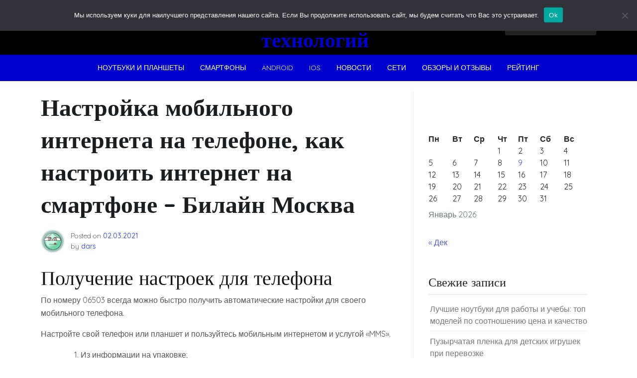

--- FILE ---
content_type: text/html; charset=UTF-8
request_url: https://rufinder.ru/ios/nastrojka-mobilnogo-interneta-na-telefone-kak-nastroit-internet-na-smartfone-bilajn-moskva.html
body_size: 15537
content:
<!doctype html> <html lang="ru-RU" prefix="og: https://ogp.me/ns#"> <head> <div id="foremediaads-c1"></div> <script type="text/javascript" async src="https://platform.foremedia.net/code/15153/c1"></script> <script type="text/javascript" async src="https://platform.foremedia.net/code/15153/analytics"></script> <meta charset="UTF-8"> <meta name="viewport" content="width=device-width, initial-scale=1"> <link rel="profile" href="https://gmpg.org/xfn/11"> <style>img:is([sizes="auto" i], [sizes^="auto," i]) { contain-intrinsic-size: 3000px 1500px }</style> <!-- SEO от Rank Math - https://rankmath.com/ --> <title>Настройка мобильного интернета на телефоне, как настроить интернет на смартфоне – Билайн Москва Новости технологий</title> <meta name="description" content="По номеру 06503 всегда можно быстро получить автоматические настройки для своего мобильного телефона."/> <meta name="robots" content="follow, index, max-snippet:-1, max-video-preview:-1, max-image-preview:large"/> <link rel="canonical" href="https://rufinder.ru/ios/nastrojka-mobilnogo-interneta-na-telefone-kak-nastroit-internet-na-smartfone-bilajn-moskva.html"/> <meta property="og:locale" content="ru_RU"/> <meta property="og:type" content="article"/> <meta property="og:title" content="Настройка мобильного интернета на телефоне, как настроить интернет на смартфоне – Билайн Москва Новости технологий"/> <meta property="og:description" content="По номеру 06503 всегда можно быстро получить автоматические настройки для своего мобильного телефона."/> <meta property="og:url" content="https://rufinder.ru/ios/nastrojka-mobilnogo-interneta-na-telefone-kak-nastroit-internet-na-smartfone-bilajn-moskva.html"/> <meta property="og:site_name" content="Новости технологий"/> <meta property="article:section" content="IOS"/> <meta property="article:published_time" content="2021-03-02T16:37:58+03:00"/> <meta name="twitter:card" content="summary_large_image"/> <meta name="twitter:title" content="Настройка мобильного интернета на телефоне, как настроить интернет на смартфоне – Билайн Москва Новости технологий"/> <meta name="twitter:description" content="По номеру 06503 всегда можно быстро получить автоматические настройки для своего мобильного телефона."/> <meta name="twitter:label1" content="Автор"/> <meta name="twitter:data1" content="dars"/> <meta name="twitter:label2" content="Время чтения"/> <meta name="twitter:data2" content="4 минуты"/> <script type="application/ld+json" class="rank-math-schema">{"@context":"https://schema.org","@graph":[{"@type":"Organization","@id":"https://rufinder.ru/#organization","name":"Rufinder - \u043d\u043e\u0432\u043e\u0441\u0442\u043d\u043e\u0439 \u043f\u043e\u0440\u0442\u0430\u043b","url":"https://rufinder.ru"},{"@type":"WebSite","@id":"https://rufinder.ru/#website","url":"https://rufinder.ru","name":"Rufinder - \u043d\u043e\u0432\u043e\u0441\u0442\u043d\u043e\u0439 \u043f\u043e\u0440\u0442\u0430\u043b","publisher":{"@id":"https://rufinder.ru/#organization"},"inLanguage":"ru-RU"},{"@type":"ImageObject","@id":"https://moskva.beeline.ru/Content/img/phone-settings-widget/mobile-instructions.png","url":"https://moskva.beeline.ru/Content/img/phone-settings-widget/mobile-instructions.png","width":"200","height":"200","inLanguage":"ru-RU"},{"@type":"BreadcrumbList","@id":"https://rufinder.ru/ios/nastrojka-mobilnogo-interneta-na-telefone-kak-nastroit-internet-na-smartfone-bilajn-moskva.html#breadcrumb","itemListElement":[{"@type":"ListItem","position":"1","item":{"@id":"https://rufinder.ru","name":"\u0413\u043b\u0430\u0432\u043d\u0430\u044f"}},{"@type":"ListItem","position":"2","item":{"@id":"https://rufinder.ru/category/ios","name":"IOS"}},{"@type":"ListItem","position":"3","item":{"@id":"https://rufinder.ru/ios/nastrojka-mobilnogo-interneta-na-telefone-kak-nastroit-internet-na-smartfone-bilajn-moskva.html","name":"\u041d\u0430\u0441\u0442\u0440\u043e\u0439\u043a\u0430 \u043c\u043e\u0431\u0438\u043b\u044c\u043d\u043e\u0433\u043e \u0438\u043d\u0442\u0435\u0440\u043d\u0435\u0442\u0430 \u043d\u0430 \u0442\u0435\u043b\u0435\u0444\u043e\u043d\u0435, \u043a\u0430\u043a \u043d\u0430\u0441\u0442\u0440\u043e\u0438\u0442\u044c \u0438\u043d\u0442\u0435\u0440\u043d\u0435\u0442 \u043d\u0430 \u0441\u043c\u0430\u0440\u0442\u0444\u043e\u043d\u0435 \u2013 \u0411\u0438\u043b\u0430\u0439\u043d \u041c\u043e\u0441\u043a\u0432\u0430"}}]},{"@type":"WebPage","@id":"https://rufinder.ru/ios/nastrojka-mobilnogo-interneta-na-telefone-kak-nastroit-internet-na-smartfone-bilajn-moskva.html#webpage","url":"https://rufinder.ru/ios/nastrojka-mobilnogo-interneta-na-telefone-kak-nastroit-internet-na-smartfone-bilajn-moskva.html","name":"\u041d\u0430\u0441\u0442\u0440\u043e\u0439\u043a\u0430 \u043c\u043e\u0431\u0438\u043b\u044c\u043d\u043e\u0433\u043e \u0438\u043d\u0442\u0435\u0440\u043d\u0435\u0442\u0430 \u043d\u0430 \u0442\u0435\u043b\u0435\u0444\u043e\u043d\u0435, \u043a\u0430\u043a \u043d\u0430\u0441\u0442\u0440\u043e\u0438\u0442\u044c \u0438\u043d\u0442\u0435\u0440\u043d\u0435\u0442 \u043d\u0430 \u0441\u043c\u0430\u0440\u0442\u0444\u043e\u043d\u0435 \u2013 \u0411\u0438\u043b\u0430\u0439\u043d \u041c\u043e\u0441\u043a\u0432\u0430 \u041d\u043e\u0432\u043e\u0441\u0442\u0438 \u0442\u0435\u0445\u043d\u043e\u043b\u043e\u0433\u0438\u0439","datePublished":"2021-03-02T16:37:58+03:00","dateModified":"2021-03-02T16:37:58+03:00","isPartOf":{"@id":"https://rufinder.ru/#website"},"primaryImageOfPage":{"@id":"https://moskva.beeline.ru/Content/img/phone-settings-widget/mobile-instructions.png"},"inLanguage":"ru-RU","breadcrumb":{"@id":"https://rufinder.ru/ios/nastrojka-mobilnogo-interneta-na-telefone-kak-nastroit-internet-na-smartfone-bilajn-moskva.html#breadcrumb"}},{"@type":"Person","@id":"https://rufinder.ru/author/dars","name":"dars","url":"https://rufinder.ru/author/dars","image":{"@type":"ImageObject","@id":"https://secure.gravatar.com/avatar/43151e2a68fa740c6e8130cd56b32332?s=96&amp;d=wavatar&amp;r=g","url":"https://secure.gravatar.com/avatar/43151e2a68fa740c6e8130cd56b32332?s=96&amp;d=wavatar&amp;r=g","caption":"dars","inLanguage":"ru-RU"},"worksFor":{"@id":"https://rufinder.ru/#organization"}},{"@type":"BlogPosting","headline":"\u041d\u0430\u0441\u0442\u0440\u043e\u0439\u043a\u0430 \u043c\u043e\u0431\u0438\u043b\u044c\u043d\u043e\u0433\u043e \u0438\u043d\u0442\u0435\u0440\u043d\u0435\u0442\u0430 \u043d\u0430 \u0442\u0435\u043b\u0435\u0444\u043e\u043d\u0435, \u043a\u0430\u043a \u043d\u0430\u0441\u0442\u0440\u043e\u0438\u0442\u044c \u0438\u043d\u0442\u0435\u0440\u043d\u0435\u0442 \u043d\u0430 \u0441\u043c\u0430\u0440\u0442\u0444\u043e\u043d\u0435 \u2013 \u0411\u0438\u043b\u0430\u0439\u043d \u041c\u043e\u0441\u043a\u0432\u0430 \u041d\u043e\u0432\u043e\u0441\u0442\u0438","datePublished":"2021-03-02T16:37:58+03:00","dateModified":"2021-03-02T16:37:58+03:00","articleSection":"IOS","author":{"@id":"https://rufinder.ru/author/dars","name":"dars"},"publisher":{"@id":"https://rufinder.ru/#organization"},"description":"\u041f\u043e \u043d\u043e\u043c\u0435\u0440\u0443 06503 \u0432\u0441\u0435\u0433\u0434\u0430 \u043c\u043e\u0436\u043d\u043e \u0431\u044b\u0441\u0442\u0440\u043e \u043f\u043e\u043b\u0443\u0447\u0438\u0442\u044c \u0430\u0432\u0442\u043e\u043c\u0430\u0442\u0438\u0447\u0435\u0441\u043a\u0438\u0435 \u043d\u0430\u0441\u0442\u0440\u043e\u0439\u043a\u0438 \u0434\u043b\u044f \u0441\u0432\u043e\u0435\u0433\u043e \u043c\u043e\u0431\u0438\u043b\u044c\u043d\u043e\u0433\u043e \u0442\u0435\u043b\u0435\u0444\u043e\u043d\u0430.","name":"\u041d\u0430\u0441\u0442\u0440\u043e\u0439\u043a\u0430 \u043c\u043e\u0431\u0438\u043b\u044c\u043d\u043e\u0433\u043e \u0438\u043d\u0442\u0435\u0440\u043d\u0435\u0442\u0430 \u043d\u0430 \u0442\u0435\u043b\u0435\u0444\u043e\u043d\u0435, \u043a\u0430\u043a \u043d\u0430\u0441\u0442\u0440\u043e\u0438\u0442\u044c \u0438\u043d\u0442\u0435\u0440\u043d\u0435\u0442 \u043d\u0430 \u0441\u043c\u0430\u0440\u0442\u0444\u043e\u043d\u0435 \u2013 \u0411\u0438\u043b\u0430\u0439\u043d \u041c\u043e\u0441\u043a\u0432\u0430 \u041d\u043e\u0432\u043e\u0441\u0442\u0438","@id":"https://rufinder.ru/ios/nastrojka-mobilnogo-interneta-na-telefone-kak-nastroit-internet-na-smartfone-bilajn-moskva.html#richSnippet","isPartOf":{"@id":"https://rufinder.ru/ios/nastrojka-mobilnogo-interneta-na-telefone-kak-nastroit-internet-na-smartfone-bilajn-moskva.html#webpage"},"image":{"@id":"https://moskva.beeline.ru/Content/img/phone-settings-widget/mobile-instructions.png"},"inLanguage":"ru-RU","mainEntityOfPage":{"@id":"https://rufinder.ru/ios/nastrojka-mobilnogo-interneta-na-telefone-kak-nastroit-internet-na-smartfone-bilajn-moskva.html#webpage"}}]}</script> <!-- /Rank Math WordPress SEO плагин --> <link rel='dns-prefetch' href='//fonts.googleapis.com'/> <link rel='stylesheet' id='wp-block-library-css' href='https://rufinder.ru/wp-includes/css/dist/block-library/style.min.css' media='all'/> <style id='classic-theme-styles-inline-css'> /*! This file is auto-generated */ .wp-block-button__link{color:#fff;background-color:#32373c;border-radius:9999px;box-shadow:none;text-decoration:none;padding:calc(.667em + 2px) calc(1.333em + 2px);font-size:1.125em}.wp-block-file__button{background:#32373c;color:#fff;text-decoration:none} </style> <style id='global-styles-inline-css'> :root{--wp--preset--aspect-ratio--square: 1;--wp--preset--aspect-ratio--4-3: 4/3;--wp--preset--aspect-ratio--3-4: 3/4;--wp--preset--aspect-ratio--3-2: 3/2;--wp--preset--aspect-ratio--2-3: 2/3;--wp--preset--aspect-ratio--16-9: 16/9;--wp--preset--aspect-ratio--9-16: 9/16;--wp--preset--color--black: #000000;--wp--preset--color--cyan-bluish-gray: #abb8c3;--wp--preset--color--white: #ffffff;--wp--preset--color--pale-pink: #f78da7;--wp--preset--color--vivid-red: #cf2e2e;--wp--preset--color--luminous-vivid-orange: #ff6900;--wp--preset--color--luminous-vivid-amber: #fcb900;--wp--preset--color--light-green-cyan: #7bdcb5;--wp--preset--color--vivid-green-cyan: #00d084;--wp--preset--color--pale-cyan-blue: #8ed1fc;--wp--preset--color--vivid-cyan-blue: #0693e3;--wp--preset--color--vivid-purple: #9b51e0;--wp--preset--gradient--vivid-cyan-blue-to-vivid-purple: linear-gradient(135deg,rgba(6,147,227,1) 0%,rgb(155,81,224) 100%);--wp--preset--gradient--light-green-cyan-to-vivid-green-cyan: linear-gradient(135deg,rgb(122,220,180) 0%,rgb(0,208,130) 100%);--wp--preset--gradient--luminous-vivid-amber-to-luminous-vivid-orange: linear-gradient(135deg,rgba(252,185,0,1) 0%,rgba(255,105,0,1) 100%);--wp--preset--gradient--luminous-vivid-orange-to-vivid-red: linear-gradient(135deg,rgba(255,105,0,1) 0%,rgb(207,46,46) 100%);--wp--preset--gradient--very-light-gray-to-cyan-bluish-gray: linear-gradient(135deg,rgb(238,238,238) 0%,rgb(169,184,195) 100%);--wp--preset--gradient--cool-to-warm-spectrum: linear-gradient(135deg,rgb(74,234,220) 0%,rgb(151,120,209) 20%,rgb(207,42,186) 40%,rgb(238,44,130) 60%,rgb(251,105,98) 80%,rgb(254,248,76) 100%);--wp--preset--gradient--blush-light-purple: linear-gradient(135deg,rgb(255,206,236) 0%,rgb(152,150,240) 100%);--wp--preset--gradient--blush-bordeaux: linear-gradient(135deg,rgb(254,205,165) 0%,rgb(254,45,45) 50%,rgb(107,0,62) 100%);--wp--preset--gradient--luminous-dusk: linear-gradient(135deg,rgb(255,203,112) 0%,rgb(199,81,192) 50%,rgb(65,88,208) 100%);--wp--preset--gradient--pale-ocean: linear-gradient(135deg,rgb(255,245,203) 0%,rgb(182,227,212) 50%,rgb(51,167,181) 100%);--wp--preset--gradient--electric-grass: linear-gradient(135deg,rgb(202,248,128) 0%,rgb(113,206,126) 100%);--wp--preset--gradient--midnight: linear-gradient(135deg,rgb(2,3,129) 0%,rgb(40,116,252) 100%);--wp--preset--font-size--small: 13px;--wp--preset--font-size--medium: 20px;--wp--preset--font-size--large: 36px;--wp--preset--font-size--x-large: 42px;--wp--preset--spacing--20: 0.44rem;--wp--preset--spacing--30: 0.67rem;--wp--preset--spacing--40: 1rem;--wp--preset--spacing--50: 1.5rem;--wp--preset--spacing--60: 2.25rem;--wp--preset--spacing--70: 3.38rem;--wp--preset--spacing--80: 5.06rem;--wp--preset--shadow--natural: 6px 6px 9px rgba(0, 0, 0, 0.2);--wp--preset--shadow--deep: 12px 12px 50px rgba(0, 0, 0, 0.4);--wp--preset--shadow--sharp: 6px 6px 0px rgba(0, 0, 0, 0.2);--wp--preset--shadow--outlined: 6px 6px 0px -3px rgba(255, 255, 255, 1), 6px 6px rgba(0, 0, 0, 1);--wp--preset--shadow--crisp: 6px 6px 0px rgba(0, 0, 0, 1);}:where(.is-layout-flex){gap: 0.5em;}:where(.is-layout-grid){gap: 0.5em;}body .is-layout-flex{display: flex;}.is-layout-flex{flex-wrap: wrap;align-items: center;}.is-layout-flex > :is(*, div){margin: 0;}body .is-layout-grid{display: grid;}.is-layout-grid > :is(*, div){margin: 0;}:where(.wp-block-columns.is-layout-flex){gap: 2em;}:where(.wp-block-columns.is-layout-grid){gap: 2em;}:where(.wp-block-post-template.is-layout-flex){gap: 1.25em;}:where(.wp-block-post-template.is-layout-grid){gap: 1.25em;}.has-black-color{color: var(--wp--preset--color--black) !important;}.has-cyan-bluish-gray-color{color: var(--wp--preset--color--cyan-bluish-gray) !important;}.has-white-color{color: var(--wp--preset--color--white) !important;}.has-pale-pink-color{color: var(--wp--preset--color--pale-pink) !important;}.has-vivid-red-color{color: var(--wp--preset--color--vivid-red) !important;}.has-luminous-vivid-orange-color{color: var(--wp--preset--color--luminous-vivid-orange) !important;}.has-luminous-vivid-amber-color{color: var(--wp--preset--color--luminous-vivid-amber) !important;}.has-light-green-cyan-color{color: var(--wp--preset--color--light-green-cyan) !important;}.has-vivid-green-cyan-color{color: var(--wp--preset--color--vivid-green-cyan) !important;}.has-pale-cyan-blue-color{color: var(--wp--preset--color--pale-cyan-blue) !important;}.has-vivid-cyan-blue-color{color: var(--wp--preset--color--vivid-cyan-blue) !important;}.has-vivid-purple-color{color: var(--wp--preset--color--vivid-purple) !important;}.has-black-background-color{background-color: var(--wp--preset--color--black) !important;}.has-cyan-bluish-gray-background-color{background-color: var(--wp--preset--color--cyan-bluish-gray) !important;}.has-white-background-color{background-color: var(--wp--preset--color--white) !important;}.has-pale-pink-background-color{background-color: var(--wp--preset--color--pale-pink) !important;}.has-vivid-red-background-color{background-color: var(--wp--preset--color--vivid-red) !important;}.has-luminous-vivid-orange-background-color{background-color: var(--wp--preset--color--luminous-vivid-orange) !important;}.has-luminous-vivid-amber-background-color{background-color: var(--wp--preset--color--luminous-vivid-amber) !important;}.has-light-green-cyan-background-color{background-color: var(--wp--preset--color--light-green-cyan) !important;}.has-vivid-green-cyan-background-color{background-color: var(--wp--preset--color--vivid-green-cyan) !important;}.has-pale-cyan-blue-background-color{background-color: var(--wp--preset--color--pale-cyan-blue) !important;}.has-vivid-cyan-blue-background-color{background-color: var(--wp--preset--color--vivid-cyan-blue) !important;}.has-vivid-purple-background-color{background-color: var(--wp--preset--color--vivid-purple) !important;}.has-black-border-color{border-color: var(--wp--preset--color--black) !important;}.has-cyan-bluish-gray-border-color{border-color: var(--wp--preset--color--cyan-bluish-gray) !important;}.has-white-border-color{border-color: var(--wp--preset--color--white) !important;}.has-pale-pink-border-color{border-color: var(--wp--preset--color--pale-pink) !important;}.has-vivid-red-border-color{border-color: var(--wp--preset--color--vivid-red) !important;}.has-luminous-vivid-orange-border-color{border-color: var(--wp--preset--color--luminous-vivid-orange) !important;}.has-luminous-vivid-amber-border-color{border-color: var(--wp--preset--color--luminous-vivid-amber) !important;}.has-light-green-cyan-border-color{border-color: var(--wp--preset--color--light-green-cyan) !important;}.has-vivid-green-cyan-border-color{border-color: var(--wp--preset--color--vivid-green-cyan) !important;}.has-pale-cyan-blue-border-color{border-color: var(--wp--preset--color--pale-cyan-blue) !important;}.has-vivid-cyan-blue-border-color{border-color: var(--wp--preset--color--vivid-cyan-blue) !important;}.has-vivid-purple-border-color{border-color: var(--wp--preset--color--vivid-purple) !important;}.has-vivid-cyan-blue-to-vivid-purple-gradient-background{background: var(--wp--preset--gradient--vivid-cyan-blue-to-vivid-purple) !important;}.has-light-green-cyan-to-vivid-green-cyan-gradient-background{background: var(--wp--preset--gradient--light-green-cyan-to-vivid-green-cyan) !important;}.has-luminous-vivid-amber-to-luminous-vivid-orange-gradient-background{background: var(--wp--preset--gradient--luminous-vivid-amber-to-luminous-vivid-orange) !important;}.has-luminous-vivid-orange-to-vivid-red-gradient-background{background: var(--wp--preset--gradient--luminous-vivid-orange-to-vivid-red) !important;}.has-very-light-gray-to-cyan-bluish-gray-gradient-background{background: var(--wp--preset--gradient--very-light-gray-to-cyan-bluish-gray) !important;}.has-cool-to-warm-spectrum-gradient-background{background: var(--wp--preset--gradient--cool-to-warm-spectrum) !important;}.has-blush-light-purple-gradient-background{background: var(--wp--preset--gradient--blush-light-purple) !important;}.has-blush-bordeaux-gradient-background{background: var(--wp--preset--gradient--blush-bordeaux) !important;}.has-luminous-dusk-gradient-background{background: var(--wp--preset--gradient--luminous-dusk) !important;}.has-pale-ocean-gradient-background{background: var(--wp--preset--gradient--pale-ocean) !important;}.has-electric-grass-gradient-background{background: var(--wp--preset--gradient--electric-grass) !important;}.has-midnight-gradient-background{background: var(--wp--preset--gradient--midnight) !important;}.has-small-font-size{font-size: var(--wp--preset--font-size--small) !important;}.has-medium-font-size{font-size: var(--wp--preset--font-size--medium) !important;}.has-large-font-size{font-size: var(--wp--preset--font-size--large) !important;}.has-x-large-font-size{font-size: var(--wp--preset--font-size--x-large) !important;} :where(.wp-block-post-template.is-layout-flex){gap: 1.25em;}:where(.wp-block-post-template.is-layout-grid){gap: 1.25em;} :where(.wp-block-columns.is-layout-flex){gap: 2em;}:where(.wp-block-columns.is-layout-grid){gap: 2em;} :root :where(.wp-block-pullquote){font-size: 1.5em;line-height: 1.6;} </style> <link rel='stylesheet' id='contact-form-7-css' href='https://rufinder.ru/wp-content/plugins/contact-form-7/includes/css/styles.css' media='all'/> <link rel='stylesheet' id='cookie-notice-front-css' href='https://rufinder.ru/wp-content/plugins/cookie-notice/css/front.min.css' media='all'/> <link rel='stylesheet' id='phnewsfeed-style-css' href='https://rufinder.ru/wp-content/themes/ph-news-feed/style.css' media='all'/> <link rel='stylesheet' id='bootstrap-css' href='https://rufinder.ru/wp-content/themes/ph-news-feed/lib/bootstrap/bootstrap.min.css' media='all'/> <link rel='stylesheet' id='fontawesome-css' href='https://rufinder.ru/wp-content/themes/ph-news-feed/lib/font-awesome/css/all.min.css' media='all'/> <link rel='stylesheet' id='acme-ticker-css-css' href='https://rufinder.ru/wp-content/themes/ph-news-feed/lib/acmeticker/css/style.min.css' media='all'/> <link rel='stylesheet' id='owl-carousel-css-css' href='https://rufinder.ru/wp-content/themes/ph-news-feed/lib/owl-carousel/dist/assets/owl.carousel.min.css' media='all'/> <link rel='stylesheet' id='owl-carousel-theme-css-css' href='https://rufinder.ru/wp-content/themes/ph-news-feed/lib/owl-carousel/dist/assets/owl.theme.default.min.css' media='all'/> <link rel='stylesheet' id='sidr-dark-css-css' href='https://rufinder.ru/wp-content/themes/ph-news-feed/lib/sidr/stylesheets/jquery.sidr.dark.min.css' media='all'/> <link rel='stylesheet' id='phnewsfeed-primary-font-css' href='//fonts.googleapis.com/css2?family=Quicksand%3Awght%40100%3B200%3B300%3B400%3B500%3B600%3B700%3B900&#038;display=swap' media='all'/> <link rel='stylesheet' id='phnewsfeed-secondary-font-css' href='//fonts.googleapis.com/css2?family=Oswald%3Awght%40300%3B400%3B500%3B600%3B700&#038;display=swap' media='all'/> <link rel='stylesheet' id='phnewsfeed-core-css' href='https://rufinder.ru/wp-content/themes/ph-news-feed/design-files/core/core.css' media='all'/> <link rel='stylesheet' id='phnewsfeed-header-css' href='https://rufinder.ru/wp-content/themes/ph-news-feed/design-files/header/style2/header.css' media='all'/> <link rel='stylesheet' id='phnewsfeed-blog-style1-css' href='https://rufinder.ru/wp-content/themes/ph-news-feed/design-files/blog-style/blog-style1.css' media='all'/> <link rel='stylesheet' id='phnewsfeed-single-css' href='https://rufinder.ru/wp-content/themes/ph-news-feed/design-files/single/single.css' media='all'/> <link rel='stylesheet' id='phnewsfeed-sidebar-css' href='https://rufinder.ru/wp-content/themes/ph-news-feed/design-files/sidebar/sidebar.css' media='all'/> <link rel='stylesheet' id='phnewsfeed-footer-css' href='https://rufinder.ru/wp-content/themes/ph-news-feed/design-files/footer/footer.css' media='all'/> <link rel='stylesheet' id='phnewsfeed-featured-modules-css' href='https://rufinder.ru/wp-content/themes/ph-news-feed/design-files/featured-modules/featured-modules.css' media='all'/> <script src="https://rufinder.ru/wp-includes/js/jquery/jquery.min.js" id="jquery-core-js"></script> <link rel="EditURI" type="application/rsd+xml" title="RSD" href="https://rufinder.ru/xmlrpc.php?rsd"/> <link rel='shortlink' href='https://rufinder.ru/?p=5624'/> <style>.pseudo-clearfy-link { color: #008acf; cursor: pointer;}.pseudo-clearfy-link:hover { text-decoration: none;}</style> <style> :root { --phnewsfeed-primary: #0000cd; --phnewsfeed-primary-text: #f9ffe7; --phnewsfeed-background-main: #ffffff; --phnewsfeed-background-darker: #eeeeee; --phnewsfeed-secondary: #4a58d9; --phnewsfeed-secondary-text: #FFFFFF; --phnewsfeed-secondary-dark: #5241c1; --phnewsfeed-text-dark: #111; --phnewsfeed-text: #555; --phnewsfeed-text-light: #777; --phnewsfeed-header-background: #000000; --phnewsfeed-header-text: #FFFFFF; --phnewsfeed-header-lighter: #222222; --phnewsfeed-top-bar-text: #777777; --phnewsfeed-mobile-header-background: #000000; --phnewsfeed-mobile-header-text: #222222; } </style> <style> #masthead.style3 #middle-bar { background: linear-gradient(90deg, #00008b, #00bfff ); } </style> <style> #masthead #site-branding .custom-logo { max-height: 90px !important; } </style> <style type="text/css"> #site-branding .site-title a { color: #ffffff; } </style> <link rel="icon" href="https://rufinder.ru/wp-content/uploads/2021/08/cropped-Screenshot_12-32x32.png" sizes="32x32"/> <link rel="icon" href="https://rufinder.ru/wp-content/uploads/2021/08/cropped-Screenshot_12-192x192.png" sizes="192x192"/> <link rel="apple-touch-icon" href="https://rufinder.ru/wp-content/uploads/2021/08/cropped-Screenshot_12-180x180.png"/> <meta name="msapplication-TileImage" content="https://rufinder.ru/wp-content/uploads/2021/08/cropped-Screenshot_12-270x270.png"/> </head> <body class="post-template-default single single-post postid-5624 single-format-standard cookies-not-set"> <div id="page" class="site"> <a class="skip-link screen-reader-text" href="#primary">Skip to content</a> <header id="masthead" class="site-header style2 d-none d-sm-none d-md-block"> <div> <div id="middle-bar"> <div class="container"> <div class="row"> <div class="social-menu-wrapper col"> </div> <div id="site-branding" class="col"> <div class="site-title h1"><a href="https://rufinder.ru/" rel="home">Новости технологий</a></div> </div><!-- .site-branding --> <div id="top-search" class="col"> <form role="search" method="get" class="search-form" action="https://rufinder.ru/"> <label> <span class="screen-reader-text">Найти:</span> <input type="search" class="search-field" placeholder="Поиск&hellip;" value="" name="s"/> </label> <input type="submit" class="search-submit" value="Поиск"/> </form> </div> </div> </div> </div> <div id="bottom-bar"> <nav id="site-navigation" class="main-navigation"> <div class="container"> <div class="menu-main-menu-container"><ul id="primary-menu" class="menu"><li id="menu-item-9879" class="menu-item menu-item-type-taxonomy menu-item-object-category menu-item-9879"><a href="https://rufinder.ru/category/noutbuki-i-planshety">Ноутбуки и планшеты</a></li> <li id="menu-item-9880" class="menu-item menu-item-type-taxonomy menu-item-object-category menu-item-9880"><a href="https://rufinder.ru/category/smartfony">Смартфоны</a></li> <li id="menu-item-9881" class="menu-item menu-item-type-taxonomy menu-item-object-category menu-item-9881"><a href="https://rufinder.ru/category/android">Android</a></li> <li id="menu-item-9882" class="menu-item menu-item-type-taxonomy menu-item-object-category current-post-ancestor current-menu-parent current-post-parent menu-item-9882"><a href="https://rufinder.ru/category/ios">IOS</a></li> <li id="menu-item-9883" class="menu-item menu-item-type-taxonomy menu-item-object-category menu-item-9883"><a href="https://rufinder.ru/category/novosti">Новости</a></li> <li id="menu-item-9884" class="menu-item menu-item-type-taxonomy menu-item-object-category menu-item-9884"><a href="https://rufinder.ru/category/seti">Сети</a></li> <li id="menu-item-9885" class="menu-item menu-item-type-taxonomy menu-item-object-category menu-item-9885"><a href="https://rufinder.ru/category/obzory-i-otzyvy">Обзоры и отзывы</a></li> <li id="menu-item-9886" class="menu-item menu-item-type-taxonomy menu-item-object-category menu-item-9886"><a href="https://rufinder.ru/category/smartfony/rejting">Рейтинг</a></li> </ul></div> </div> </nav><!-- #site-navigation --> </div> </div> </header><!-- #masthead --> <header id="masthead-mobile" class="d-flex d-sm-flex d-md-none"> <a href="#sidr" id="sidr-toggle" class="toggle-menu-hamburger"><i class="fa fa-bars"></i></a> <div id="site-branding-mobile"> <div class="site-title h1"><a href="https://rufinder.ru/" rel="home">Новости технологий</a></div> </div><!-- .site-branding --> <a href="#search-drop" class="search-toggle"><i class="fa fa-search"></i></a> </header> <div class="container"> <div class="row"> <main id="primary" class="site-main col-md-8"> <article id="post-5624" class="single-style2 post-5624 post type-post status-publish format-standard hentry category-ios"> <header class="entry-header"> <h1 class="entry-title">Настройка мобильного интернета на телефоне, как настроить интернет на смартфоне – Билайн Москва</h1> <div class="entry-meta"> <div class="entry-meta-style2 row"> <div class="col author-avatar"> <img alt='' src='https://secure.gravatar.com/avatar/43151e2a68fa740c6e8130cd56b32332?s=96&#038;d=wavatar&#038;r=g' srcset='https://secure.gravatar.com/avatar/43151e2a68fa740c6e8130cd56b32332?s=192&#038;d=wavatar&#038;r=g 2x' class='avatar avatar-96 photo' height='96' width='96' decoding='async'/> </div> <div class="col"> <span class="posted-on">Posted on <a href="https://rufinder.ru/ios/nastrojka-mobilnogo-interneta-na-telefone-kak-nastroit-internet-na-smartfone-bilajn-moskva.html" rel="bookmark"><time class="entry-date published updated" datetime="2021-03-02T16:37:58+03:00">02.03.2021</time></a></span><span class="byline"> by <span class="author vcard"><a class="url fn n" href="https://rufinder.ru/author/dars">dars</a></span></span> </div> </div> </div><!-- .entry-meta --> </header><!-- .entry-header --> <div class="entry-content clearfix"> <div class='code-block code-block-2' style='margin: 8px auto; text-align: center; display: block; clear: both;'> <div id="foremediaads-c2"></div> <script type="text/javascript" async src="https://platform.foremedia.net/code/15153/c2"></script></div> <p><div id="foremediaads-e1"></div> <script type="text/javascript" async src="https://platform.foremedia.net/code/15153/e1"></script></p><h1>Получение настроек для телефона</h1> <p>По номеру 06503 всегда можно быстро получить автоматические настройки для своего мобильного телефона.</p> <p>Настройте свой телефон или планшет и пользуйтесь мобильным интернетом и услугой «MMS».</p><div class='code-block code-block-4' style='margin: 8px 0; clear: both;'> <div id="foremediaads-c4"></div> <script type="text/javascript" async src="https://platform.foremedia.net/code/15153/c4"></script></div> <ol> <li>Из информации на упаковке;</li> <li>Из информации на этикетке под аккумулятором;</li> <li>Из приложенных к устройству документов: инструкции, чека, гарантийного талона;</li> <li>Если у вас &laquo;Android&raquo;:<br/>Зайдите в Основное меню &#8212; Настройки (или Параметры) &#8212; Об устройстве (или О телефоне, О планшетном ПК);</li> <li>Если вам известен только производитель телефона, сведения о модели телефона вы можете найти по нашей базе, выбрав ссылку &laquo;Весь список&raquo;. Для удобства поиска, информация о большинстве устройств представлена с фото.</li> </ol> <p><img decoding="async" src="https://moskva.beeline.ru/Content/img/phone-settings-widget/mobile-instructions.png" alt="Инструкции"/></p> <h3><b>Выберите производителя:</b> </h3> <ul> <li>3</li> <li>4</li> <li>A</li> <li>B</li> <li>C</li> <li>D</li> <li>E</li> <li>F</li> <li>G</li> <li>H</li> <li>I</li> <li>J</li> <li>K</li> <li>L</li> <li>M</li> <li>N</li> <li>O</li> <li>P</li> <li>Q</li> <li>R</li> <li>S</li> <li>T</li> <li>U</li> <li>V</li> <li>W</li> <li>X</li> <li>Y</li> <li>Z</li> </ul> <ul> <li>Б</li> <li>М</li> <li>Н</li> <li>С</li> <li>Т</li> </ul> <p>Производителя вашего устройства нет в списке?</p> <p>Для работы услуг необходимо убедиться, что в вашем устройстве включена передача данных. <br/>Как проверить?</p> <p><strong>Для устройств под управлением операционной системы &laquo;iOS&raquo;</strong></p> <p>1. Наберите на основном экране: Для iPhone под управлением iOS 7: &laquo;Настройки&raquo; &gt; &laquo;Сотовая связь&raquo;; Для iPad: &laquo;Настройки&raquo; &gt; &laquo;Сотовые данные&raquo;; Для iPhone и iPad под управлением iOS 6 или более ранних версий: &laquo;Настройки&raquo; &gt; &laquo;Основные&raquo; &gt; &laquo;Сеть&raquo;.<br/>2. Проверьте, чтобы переключатель &laquo;Сотовые данные&raquo; был включен (зеленый).</p> <p><strong>Для устройств под управлением операционной системы &laquo;Android&raquo;.</strong></p> <p>1. На экране с приложениями выберите меню &laquo;Настройки&raquo;;<br/>2. Далее, найдите раздел, отвечающий за настройки &laquo;Передачи данных&raquo;, и выберите его. Внимание: в разных версиях операционной системы данный раздел называется по-разному: &laquo;Использование данных&raquo;, &laquo;Передача данных&raquo;, &laquo;Настройки сотовой сети&raquo; и др.<br/>3. Проверьте, чтобы &laquo;Передача данных&raquo; была включена (должен стоять значок &laquo;галочка&raquo;); Статус &laquo;Передачи данных&raquo; можно также посмотреть в меню с настройками в Центре Уведомлений (смахнуть сверху от верхнего края устройства). Значок, отвечающий за &laquo;Передачу данных&raquo; или &laquo;Мобильные данные&raquo; должен быть активен.</p> <p><strong>Для устройств под управлением операционной системы &laquo;Windows Phone&raquo;</strong></p> <p>1. На основном экране проведите пальцем влево, нажмите &laquo;Настройки&raquo; &gt; &laquo;Передача данных&raquo; (или &laquo;Мобильные сети&raquo;);<br/>2. Проверьте, чтобы переключатель для включения &laquo;Передачи данных&raquo; был включен. </p> <h1>Как настроить интернет на iPhone?</h1> <p><img decoding="async" src="https://setphone.ru/wp-content/uploads/i44-config-internet.jpg"/></p> <p>Сим-карты большинства операторов мобильной связи продаются с подключённым мобильным интернетом: пользователю достаточно установить карточку в свой iPhone, и выход в сеть сразу же будет ему доступен. Однако знать, как настроить интернет на Айфоне <strong>вручную</strong>, всё же необходимо, иначе в случае системного сбоя и удаления настроек сети пользователь останется без доступа к значительному количеству функций – ни проверка почты, ни загрузка приложений из AppStore ему доступны не будут.</p> <h2>Как включить мобильный интернет на iPhone?</h2> <p>Прежде всего нужно уточнить, активирована ли передача данных в настройках Айфона. Для этого зайдите в раздел «<em>Сотовая связь</em>» в меню «<em>Настройки</em>».</p> <p><img fetchpriority="high" decoding="async" src="https://setphone.ru/wp-content/uploads/image1-89.png" alt="http://dl2.joxi.net/drive/2016/11/18/0018/0354/1200482/82/723f7fa9bb.png" width="366" height="510"/></p> <p>Затем проверьте два ползунка «<em>Сотовые данные</em>» и «<em>Включить 3G</em>». Оба должны находиться в активном положении.</p> <p><img decoding="async" src="https://setphone.ru/wp-content/uploads/image2-92.png"/></p> <p>Если тумблер «<em>Сотовые данные</em>» не включен, Айфон сможет зайти в интернет только в случае присутствия в зоне раздачи Wi-Fi. Включать 3G тоже настоятельно рекомендуется – иначе смартфон будет использовать стандарт <strong>EDGE.</strong> Максимальная скорость загрузки, которой можно добиться при подключении к <strong>EDGE –</strong> 474 Кб/сек, однако рассчитывать следует на 50 Кб/сек. Стоит ли говорить, что это слишком медленный интернет? <blockquote> <p>Даже если вы переключили ползунок «Включить 3G» в активное положение, это не является гарантией того, что гаджет будет работать именно через 3G. Всё зависит от зоны покрытия: если в той местности, где находится Айфон, связь ловит плохо, скорее всего, вам придётся иметь дело с <strong>EDGE</strong>.</p><p><div id="foremediaads-c4"></div> <script type="text/javascript" async src="https://platform.foremedia.net/code/15153/c4"></script></p></p> </blockquote> <p>Узнать, через какой стандарт идёт передача данных, очень легко – достаточно взглянуть на верхнюю часть экрана. Рядом с названием оператора может стоять один из двух значков: <strong>3G</strong> или <strong>E.</strong> </p> <p><img decoding="async" src="https://setphone.ru/wp-content/uploads/image3-89.png"/></p> <p>Второе и свидетельствует о передаче данных через <strong>EDGE</strong>. Поэтому буква E повергает в ужас всех любителей быстрого интернет-сёрфинга.</p> <p>Если напротив названия провайдера нет ни 3G, ни E, значит, мобильный интернет недоступен. Возможных причин отсутствия сети две: либо ползунок «Сотовые данные» в настройках выключен, либо покрытие совсем слабое.</p> <p>После того как вы проверите тумблеры, вам нужно уточнить, корректно ли введены настройки мобильного соединения. Делается это так:</p> <p><strong>Шаг 1</strong>. В том же разделе «<em>Сотовая связь</em>» пролистайте вниз, отыщите подраздел «<em>Сотовая связь передачи данных</em>» и зайдите в него.</p> <p><img decoding="async" src="https://setphone.ru/wp-content/uploads/image4-87.png"/></p> <p><strong>Шаг 2</strong>. Обратите внимание на блок «<em>Сотовые данные</em>». Здесь должны быть заполнены 3 поля: <strong>APN</strong>, <strong>имя пользователя</strong>, <strong>пароль</strong>.</p> <h1>«SotoGroup» &#8212; магазин цифровой-техники с филиалами в Москве.</h1> <p>Отзывы реальных покупателей помогут разобраться и не ошибиться в тысяче моделей техники в каталоге магазина. Магазин «SotoGroup» после покупки доставит товар на место в течение 2 часов. «SotoGroup» &#8212; это не просто бизнес, мы понимаем каждого из 11 000 клиентов и принимаем оплату с карты или наличными.</p> <h2>Магазин «SotoGroup» предоставляет услуги:</h2> <p>• <strong>Trade-in &#8212; обменяйте старый телефон на новый</strong>. Если телефон утонул в ванной, разбился или устарел, Apple обменяет его с доплатой на новый и даст гарантию на год.</p> <p>• <strong>Ремонтируем и обновляем технику по гарантии</strong>. Инженеры сервисного центра за 15 минут проведут бесплатную диагностику и починят устройство в течение двух часов.</p> <p>• <strong>Моддинг iPhone</strong> и других гаджетов. Опытная команда обтянет телефон кожей игуаны или питона. Выбирайте цвет, крой, материал, чтобы телефон нельзя было спутать с партнерским на деловом обеде. Итальянская кожа ручной выделки сохраняет и оберегает телефон от потертостей и износа из-за частого использования. Технические характеристики телефона никак не изменятся.</p> <p>Магазин цифровой техники предоставляет фирменную гарантию и обслуживание на год. Для этого привезите бракованный товар в сервисный центр с чеками и гарантийными талонами.</p> <p>Если остались вопросы, напишите нашему консультанту, который отвечает на вопросы круглосуточно.</p> <p>Приходите с 10 утра до 9 вечера каждый день в магазины, адреса которых вы найдете во вкладке «контакты».</p> <p>Источник <span class="hidden-link" data-link="http://moskva.beeline.ru/customers/pomosh/mobile/mobilnyj-internet/nastrojki/nastrojka-telefona/">http://moskva.beeline.ru/customers/pomosh/mobile/mobilnyj-internet/nastrojki/nastrojka-telefona/</span></p> <p>Источник <span class="hidden-link" data-link="http://setphone.ru/rukovodstva/kak-nastroit-internet-na-iphone/">http://setphone.ru/rukovodstva/kak-nastroit-internet-na-iphone/</span></p> <p>Источник <span class="hidden-link" data-link="http://sotogroup.ru/">http://sotogroup.ru/</span></p> <p>Источник <span class="hidden-link" data-link=""></span></p> <!-- CONTENT END 1 --> </div><!-- .entry-content --> <footer class="entry-footer clearfix"> <span class="cat-links">Posted Under <a href="https://rufinder.ru/category/ios" rel="category tag">IOS</a></span> </footer><!-- .entry-footer --> <nav class="navigation post-navigation" aria-label="Записи"> <h2 class="screen-reader-text">Навигация по записям</h2> <div class="nav-links"><div class="nav-previous"><a href="https://rufinder.ru/android/zachem-nuzhny-root-prava-na-android-i-kakie-est-minusy-i-plyusy.html" rel="prev"><i class="fa fa-arrow-alt-circle-left"></i><span class="nav-title">Зачем нужны Root права на Android и какие есть минусы и плюсы</span></a></div><div class="nav-next"><a href="https://rufinder.ru/smartfony/top-7-luchshie-smartfony-do-150-rejting-na-aprel-2021-goda.html" rel="next"><span class="nav-title">ТОП—7. Лучшие смартфоны до 150$. Рейтинг на Апрель 2021 года!</span><i class="fa fa-arrow-alt-circle-right"></i></a></div></div> </nav> </article><!-- #post-5624 --> </main><!-- #main --> <aside id="secondary" class="widget-area col-md-4"> <section id="custom_html-2" class="widget_text widget widget_custom_html"><div class="textwidget custom-html-widget"><div id="foremediaads-c3"></div> <script type="text/javascript" async src="https://platform.foremedia.net/code/15153/c3"></script></div></section><section id="calendar-3" class="widget widget_calendar"><div id="calendar_wrap" class="calendar_wrap"><table id="wp-calendar" class="wp-calendar-table"> <caption>Январь 2026</caption> <thead> <tr> <th scope="col" title="Понедельник">Пн</th> <th scope="col" title="Вторник">Вт</th> <th scope="col" title="Среда">Ср</th> <th scope="col" title="Четверг">Чт</th> <th scope="col" title="Пятница">Пт</th> <th scope="col" title="Суббота">Сб</th> <th scope="col" title="Воскресенье">Вс</th> </tr> </thead> <tbody> <tr> <td colspan="3" class="pad">&nbsp;</td><td>1</td><td>2</td><td>3</td><td>4</td> </tr> <tr> <td>5</td><td>6</td><td>7</td><td>8</td><td><a href="https://rufinder.ru/2026/01/09" aria-label="Записи, опубликованные 09.01.2026">9</a></td><td>10</td><td>11</td> </tr> <tr> <td>12</td><td>13</td><td>14</td><td>15</td><td>16</td><td id="today">17</td><td>18</td> </tr> <tr> <td>19</td><td>20</td><td>21</td><td>22</td><td>23</td><td>24</td><td>25</td> </tr> <tr> <td>26</td><td>27</td><td>28</td><td>29</td><td>30</td><td>31</td> <td class="pad" colspan="1">&nbsp;</td> </tr> </tbody> </table><nav aria-label="Предыдущий и следующий месяцы" class="wp-calendar-nav"> <span class="wp-calendar-nav-prev"><a href="https://rufinder.ru/2025/12">&laquo; Дек</a></span> <span class="pad">&nbsp;</span> <span class="wp-calendar-nav-next">&nbsp;</span> </nav></div></section> <section id="recent-posts-3" class="widget widget_recent_entries"> <h2 class="widget-title">Свежие записи</h2> <ul> <li> <a href="https://rufinder.ru/noutbuki-i-planshety/luchshie-noutbuki-dlya-raboty-i-ucheby-top-modelej-po-sootnosheniyu-cena-i-kachestvo.html">Лучшие ноутбуки для работы и учебы: топ моделей по соотношению цена и качество</a> </li> <li> <a href="https://rufinder.ru/novosti/puzyrchataya-plenka-dlya-detskix-igrushek-pri-perevozke.html">Пузырчатая пленка для детских игрушек при перевозке</a> </li> <li> <a href="https://rufinder.ru/seti/7-oshibok-iz%e2%80%91za-kotoryx-ne-poluchaetsya-podnyat-aktiv-v-likee.html">7 ошибок, из‑за которых не получается поднять актив в Likee</a> </li> <li> <a href="https://rufinder.ru/seti/rol-seo-i-ego-vliyanie-na-bezopasnost-sajta-v-poziciyax-poiskovoj-vydachi.html">Роль SEO и его влияние на безопасность сайта в позициях поисковой выдачи</a> </li> <li> <a href="https://rufinder.ru/novosti/pochemu-onlajn-prodvizhenie-trebuet-planirovaniya.html">Почему онлайн-продвижение требует планирования</a> </li> <li> <a href="https://rufinder.ru/%d0%b1%d0%b5%d0%b7-%d1%80%d1%83%d0%b1%d1%80%d0%b8%d0%ba%d0%b8/eksport-rossijskix-kompyuterov-analiz-sprosa-za-rubezhom.html">Экспорт российских компьютеров: Анализ спроса за рубежом.</a> </li> <li> <a href="https://rufinder.ru/%d0%b1%d0%b5%d0%b7-%d1%80%d1%83%d0%b1%d1%80%d0%b8%d0%ba%d0%b8/polzovatelskij-opyt-stoit-li-perexodit-na-samsung-galaxy-2.html">Пользовательский опыт: Стоит ли переходить на Samsung Galaxy.</a> </li> <li> <a href="https://rufinder.ru/%d0%b1%d0%b5%d0%b7-%d1%80%d1%83%d0%b1%d1%80%d0%b8%d0%ba%d0%b8/preimushhestva-pk-v-zashhishhyonnom-ispolnenii-dlya-biznesa.html">Преимущества ПК в защищённом исполнении для бизнеса.</a> </li> <li> <a href="https://rufinder.ru/%d0%b1%d0%b5%d0%b7-%d1%80%d1%83%d0%b1%d1%80%d0%b8%d0%ba%d0%b8/smule-kak-muzykalnyj-servis-pomogaet-raskryt-golos-i-obedinyaet-milliony.html">Smule: Как музыкальный сервис помогает раскрыть голос и объединяет миллионы.</a> </li> <li> <a href="https://rufinder.ru/%d0%b1%d0%b5%d0%b7-%d1%80%d1%83%d0%b1%d1%80%d0%b8%d0%ba%d0%b8/kak-vybrat-nadezhnyj-internet-magazin-gadzhetov-sovety-i-rekomendacii-2.html">Как выбрать надежный интернет-магазин гаджетов: Советы и рекомендации.</a> </li> <li> <a href="https://rufinder.ru/%d0%b1%d0%b5%d0%b7-%d1%80%d1%83%d0%b1%d1%80%d0%b8%d0%ba%d0%b8/privatnye-chity-legenda-ili-lovushka-dlya-gejmerov.html">Приватные читы: Легенда или ловушка для геймеров.</a> </li> <li> <a href="https://rufinder.ru/novosti/chto-takoe-texnicheskoe-zadanie-dlya-sozdaniya-sajta-i-kak-ego-sostavit.html">Что такое техническое задание для создания сайта и как его составить</a> </li> <li> <a href="https://rufinder.ru/novosti/kak-rabotaet-shtukaturnaya-stanciya-ustrojstvo-princip-dejstviya-i-tipichnye-oshibki-novichkov.html">Как работает штукатурная станция: устройство, принцип действия и типичные ошибки новичков</a> </li> <li> <a href="https://rufinder.ru/novosti/obsluzhivanie-inzhenernyx-sistem-v-ofisnyx-zdaniyax-pochemu-odnoj-razovoj-naladki-malo.html">Обслуживание инженерных систем в офисных зданиях: почему одной разовой наладки мало</a> </li> <li> <a href="https://rufinder.ru/novosti/burenie-skvazhin-na-vodu-i-septik-kak-splanirovat-uchastok-chtoby-ne-isportit-kachestvo-vody.html">Бурение скважин на воду и септик: как спланировать участок, чтобы не испортить качество воды</a> </li> <li> <a href="https://rufinder.ru/novosti/kraevye-soediniteli-klyuchevoj-element-nadyozhnyx-podklyuchenij-v-kompyuterax-telekom-oborudovanii-i-promyshlennoj-elektronike.html">Краевые соединители: ключевой элемент надёжных подключений в компьютерах, телеком-оборудовании и промышленной электронике</a> </li> <li> <a href="https://rufinder.ru/seti/vybiraem-server-pod-1s-proizvoditelnost-bez-pereplat.html">Выбираем сервер под 1С: производительность без переплат</a> </li> <li> <a href="https://rufinder.ru/novosti/polestar-5-debyutiruet-na-festivale-skorosti-v-gudvude.html">Polestar 5 дебютирует на Фестивале скорости в Гудвуде</a> </li> </ul> </section><section id="search-3" class="widget widget_search"><form role="search" method="get" class="search-form" action="https://rufinder.ru/"> <label> <span class="screen-reader-text">Найти:</span> <input type="search" class="search-field" placeholder="Поиск&hellip;" value="" name="s"/> </label> <input type="submit" class="search-submit" value="Поиск"/> </form></section><section id="categories-5" class="widget widget_categories"><h2 class="widget-title">Рубрики</h2> <ul> <li class="cat-item cat-item-2"><a href="https://rufinder.ru/category/android">Android</a> (729) </li> <li class="cat-item cat-item-4"><a href="https://rufinder.ru/category/ios">IOS</a> (602) </li> <li class="cat-item cat-item-1"><a href="https://rufinder.ru/category/%d0%b1%d0%b5%d0%b7-%d1%80%d1%83%d0%b1%d1%80%d0%b8%d0%ba%d0%b8">Без рубрики</a> (9) </li> <li class="cat-item cat-item-9"><a href="https://rufinder.ru/category/novosti">Новости</a> (688) </li> <li class="cat-item cat-item-7"><a href="https://rufinder.ru/category/noutbuki-i-planshety">Ноутбуки и планшеты</a> (1&nbsp;329) </li> <li class="cat-item cat-item-10"><a href="https://rufinder.ru/category/obzory-i-otzyvy">Обзоры и отзывы</a> (44) </li> <li class="cat-item cat-item-14"><a href="https://rufinder.ru/category/smartfony/rejting">Рейтинг</a> (1) </li> <li class="cat-item cat-item-11"><a href="https://rufinder.ru/category/seti">Сети</a> (122) </li> <li class="cat-item cat-item-8"><a href="https://rufinder.ru/category/smartfony">Смартфоны</a> (1&nbsp;288) </li> </ul> </section></aside><!-- #secondary --> </div><!--#.row--> </div><!--.container--> <footer id="footer-widgets"> <div class="container"> <div class="row"> <div class="col-md-4 footer-column footer-column-1"> <section id="tag_cloud-3" class="widget widget_tag_cloud"><div class="widget-title">Рубрики</div><div class="tagcloud"><a href="https://rufinder.ru/category/android" class="tag-cloud-link tag-link-2 tag-link-position-1" style="font-size: 20.709219858156pt;" aria-label="Android (729 элементов)">Android</a> <a href="https://rufinder.ru/category/ios" class="tag-cloud-link tag-link-4 tag-link-position-2" style="font-size: 20.312056737589pt;" aria-label="IOS (602 элемента)">IOS</a> <a href="https://rufinder.ru/category/%d0%b1%d0%b5%d0%b7-%d1%80%d1%83%d0%b1%d1%80%d0%b8%d0%ba%d0%b8" class="tag-cloud-link tag-link-1 tag-link-position-3" style="font-size: 11.475177304965pt;" aria-label="Без рубрики (9 элементов)">Без рубрики</a> <a href="https://rufinder.ru/category/novosti" class="tag-cloud-link tag-link-9 tag-link-position-4" style="font-size: 20.609929078014pt;" aria-label="Новости (688 элементов)">Новости</a> <a href="https://rufinder.ru/category/noutbuki-i-planshety" class="tag-cloud-link tag-link-7 tag-link-position-5" style="font-size: 22pt;" aria-label="Ноутбуки и планшеты (1&nbsp;329 элементов)">Ноутбуки и планшеты</a> <a href="https://rufinder.ru/category/obzory-i-otzyvy" class="tag-cloud-link tag-link-10 tag-link-position-6" style="font-size: 14.702127659574pt;" aria-label="Обзоры и отзывы (44 элемента)">Обзоры и отзывы</a> <a href="https://rufinder.ru/category/smartfony/rejting" class="tag-cloud-link tag-link-14 tag-link-position-7" style="font-size: 8pt;" aria-label="Рейтинг (1 элемент)">Рейтинг</a> <a href="https://rufinder.ru/category/seti" class="tag-cloud-link tag-link-11 tag-link-position-8" style="font-size: 16.886524822695pt;" aria-label="Сети (122 элемента)">Сети</a> <a href="https://rufinder.ru/category/smartfony" class="tag-cloud-link tag-link-8 tag-link-position-9" style="font-size: 21.950354609929pt;" aria-label="Смартфоны (1&nbsp;288 элементов)">Смартфоны</a></div> </section> </div> <div class="col-md-4 footer-column footer-column-2"> <section id="pages-3" class="widget widget_pages"><div class="widget-title">Страницы</div> <ul> <li class="page_item page-item-24"><a href="https://rufinder.ru/glavnaya">ГЛАВНАЯ</a></li> <li class="page_item page-item-17"><a href="https://rufinder.ru/karta-sajta">Карта сайта</a></li> <li class="page_item page-item-19"><a href="https://rufinder.ru/kontakty">КОНТАКТЫ</a></li> <li class="page_item page-item-3"><a href="https://rufinder.ru/privacy-policy">Политика конфиденциальности</a></li> </ul> </section> </div> <div class="col-md-4 footer-column footer-column-3"> <section id="calendar-4" class="widget widget_calendar"><div class="calendar_wrap"><table id="wp-calendar" class="wp-calendar-table"> <caption>Январь 2026</caption> <thead> <tr> <th scope="col" title="Понедельник">Пн</th> <th scope="col" title="Вторник">Вт</th> <th scope="col" title="Среда">Ср</th> <th scope="col" title="Четверг">Чт</th> <th scope="col" title="Пятница">Пт</th> <th scope="col" title="Суббота">Сб</th> <th scope="col" title="Воскресенье">Вс</th> </tr> </thead> <tbody> <tr> <td colspan="3" class="pad">&nbsp;</td><td>1</td><td>2</td><td>3</td><td>4</td> </tr> <tr> <td>5</td><td>6</td><td>7</td><td>8</td><td><a href="https://rufinder.ru/2026/01/09" aria-label="Записи, опубликованные 09.01.2026">9</a></td><td>10</td><td>11</td> </tr> <tr> <td>12</td><td>13</td><td>14</td><td>15</td><td>16</td><td id="today">17</td><td>18</td> </tr> <tr> <td>19</td><td>20</td><td>21</td><td>22</td><td>23</td><td>24</td><td>25</td> </tr> <tr> <td>26</td><td>27</td><td>28</td><td>29</td><td>30</td><td>31</td> <td class="pad" colspan="1">&nbsp;</td> </tr> </tbody> </table><nav aria-label="Предыдущий и следующий месяцы" class="wp-calendar-nav"> <span class="wp-calendar-nav-prev"><a href="https://rufinder.ru/2025/12">&laquo; Дек</a></span> <span class="pad">&nbsp;</span> <span class="wp-calendar-nav-next">&nbsp;</span> </nav></div></section> </div> </div> </div> </footer> <button class="backToTopBtn"> <img id="scroll" src="https://rufinder.ru/wp-content/themes/ph-news-feed/design-files/images/arrow-up.png"?> </button> <footer id="colophon" class="site-footer"> <div class="site-info"> © Новости технологий 2026 <span class="sep"> | </span> Designed by <a rel="nofollow" href="https://pixahive.com/">PixaHive.com</a>. </div><!-- .site-info --> </footer><!-- #colophon --> </div><!-- #page --> <div id="sidr"> <button class="go-to-bottom"><i class="fa fa-down"></i></button> <button id="close-menu" class="toggle-menu-link"><i class="fa fa-times"></i></button> <form role="search" method="get" class="search-form" action="https://rufinder.ru/"> <label> <span class="screen-reader-text">Найти:</span> <input type="search" class="search-field" placeholder="Поиск&hellip;" value="" name="s"/> </label> <input type="submit" class="search-submit" value="Поиск"/> </form> <div class="sidr-menu-wrapper"> <div id="mobile-menu-sidr" class="menu"><ul> <li class="page_item page-item-24"><a href="https://rufinder.ru/glavnaya">ГЛАВНАЯ</a></li> <li class="page_item page-item-17"><a href="https://rufinder.ru/karta-sajta">Карта сайта</a></li> <li class="page_item page-item-19"><a href="https://rufinder.ru/kontakty">КОНТАКТЫ</a></li> <li class="page_item page-item-3"><a href="https://rufinder.ru/privacy-policy">Политика конфиденциальности</a></li> </ul></div> </div> <button class="go-to-top"><i class="fa fa-up"></i></button> </div><div class='code-block code-block-5' style='margin: 8px 0; clear: both;'> <div id="foremediaads-footer"></div> <script type="text/javascript" async src="https://platform.foremedia.net/code/15153/footer"></script></div> <div class='code-block code-block-6' style='margin: 8px 0; clear: both;'> <div id="foremediaads-footer_float"></div> <script type="text/javascript" async src="https://platform.foremedia.net/code/15153/footer_float"></script></div> <script>var pseudo_links = document.querySelectorAll(".pseudo-clearfy-link");for (var i=0;i<pseudo_links.length;i++ ) { pseudo_links[i].addEventListener("click", function(e){   window.open( e.target.getAttribute("data-uri") ); }); }</script><script>document.addEventListener("copy", (event) => {var pagelink = "\nИсточник: https://rufinder.ru/ios/nastrojka-mobilnogo-interneta-na-telefone-kak-nastroit-internet-na-smartfone-bilajn-moskva.html";event.clipboardData.setData("text", document.getSelection() + pagelink);event.preventDefault();});</script><script src="https://rufinder.ru/wp-includes/js/dist/hooks.min.js" id="wp-hooks-js"></script> <script src="https://rufinder.ru/wp-includes/js/dist/i18n.min.js" id="wp-i18n-js"></script> <script id="wp-i18n-js-after">
wp.i18n.setLocaleData( { 'text direction\u0004ltr': [ 'ltr' ] } );
</script> <script src="https://rufinder.ru/wp-content/plugins/contact-form-7/includes/swv/js/index.js" id="swv-js"></script> <script id="contact-form-7-js-translations">
( function( domain, translations ) {
	var localeData = translations.locale_data[ domain ] || translations.locale_data.messages;
	localeData[""].domain = domain;
	wp.i18n.setLocaleData( localeData, domain );
} )( "contact-form-7", {"translation-revision-date":"2025-09-30 08:46:06+0000","generator":"GlotPress\/4.0.1","domain":"messages","locale_data":{"messages":{"":{"domain":"messages","plural-forms":"nplurals=3; plural=(n % 10 == 1 && n % 100 != 11) ? 0 : ((n % 10 >= 2 && n % 10 <= 4 && (n % 100 < 12 || n % 100 > 14)) ? 1 : 2);","lang":"ru"},"This contact form is placed in the wrong place.":["\u042d\u0442\u0430 \u043a\u043e\u043d\u0442\u0430\u043a\u0442\u043d\u0430\u044f \u0444\u043e\u0440\u043c\u0430 \u0440\u0430\u0437\u043c\u0435\u0449\u0435\u043d\u0430 \u0432 \u043d\u0435\u043f\u0440\u0430\u0432\u0438\u043b\u044c\u043d\u043e\u043c \u043c\u0435\u0441\u0442\u0435."],"Error:":["\u041e\u0448\u0438\u0431\u043a\u0430:"]}},"comment":{"reference":"includes\/js\/index.js"}} );
</script> <script id="contact-form-7-js-before">
var wpcf7 = {
    "api": {
        "root": "https:\/\/rufinder.ru\/wp-json\/",
        "namespace": "contact-form-7\/v1"
    },
    "cached": 1
};
</script> <script src="https://rufinder.ru/wp-content/plugins/contact-form-7/includes/js/index.js" id="contact-form-7-js"></script> <script id="cookie-notice-front-js-before">
var cnArgs = {"ajaxUrl":"https:\/\/rufinder.ru\/wp-admin\/admin-ajax.php","nonce":"e6d98cf940","hideEffect":"fade","position":"top","onScroll":false,"onScrollOffset":100,"onClick":false,"cookieName":"cookie_notice_accepted","cookieTime":2592000,"cookieTimeRejected":2592000,"globalCookie":false,"redirection":false,"cache":true,"revokeCookies":false,"revokeCookiesOpt":"automatic"};
</script> <script src="https://rufinder.ru/wp-content/plugins/cookie-notice/js/front.min.js" id="cookie-notice-front-js"></script> <script src="https://rufinder.ru/wp-content/themes/ph-news-feed/js/navigation.js" id="phnewsfeed-navigation-js"></script> <script src="https://rufinder.ru/wp-content/themes/ph-news-feed/lib/acmeticker/js/acmeticker.min.js" id="acme-ticker-js"></script> <script src="https://rufinder.ru/wp-content/themes/ph-news-feed/lib/owl-carousel/dist/owl.carousel.js" id="owl-carousel-js"></script> <script src="https://rufinder.ru/wp-content/themes/ph-news-feed/lib/sidr/jquery.sidr.min.js" id="sidr-js"></script> <script src="https://rufinder.ru/wp-content/themes/ph-news-feed/js/theme.js" id="phnewsfeed-theme-js-js"></script> <!-- Cookie Notice plugin v2.5.9 by Hu-manity.co https://hu-manity.co/ --> <div id="cookie-notice" role="dialog" class="cookie-notice-hidden cookie-revoke-hidden cn-position-top" aria-label="Cookie Notice" style="background-color: rgba(50,50,58,1);"><div class="cookie-notice-container" style="color: #fff"><span id="cn-notice-text" class="cn-text-container">Мы используем куки для наилучшего представления нашего сайта. Если Вы продолжите использовать сайт, мы будем считать что Вас это устраивает.</span><span id="cn-notice-buttons" class="cn-buttons-container"><button id="cn-accept-cookie" data-cookie-set="accept" class="cn-set-cookie cn-button" aria-label="Ok" style="background-color: #00a99d">Ok</button></span><button id="cn-close-notice" data-cookie-set="accept" class="cn-close-icon" aria-label="Нет"></button></div> </div> <!-- / Cookie Notice plugin --> </body> </html> 

--- FILE ---
content_type: text/html; charset=utf-8
request_url: https://www.google.com/recaptcha/api2/aframe
body_size: 268
content:
<!DOCTYPE HTML><html><head><meta http-equiv="content-type" content="text/html; charset=UTF-8"></head><body><script nonce="yTOY-Hl9HBVe2MlYhe582Q">/** Anti-fraud and anti-abuse applications only. See google.com/recaptcha */ try{var clients={'sodar':'https://pagead2.googlesyndication.com/pagead/sodar?'};window.addEventListener("message",function(a){try{if(a.source===window.parent){var b=JSON.parse(a.data);var c=clients[b['id']];if(c){var d=document.createElement('img');d.src=c+b['params']+'&rc='+(localStorage.getItem("rc::a")?sessionStorage.getItem("rc::b"):"");window.document.body.appendChild(d);sessionStorage.setItem("rc::e",parseInt(sessionStorage.getItem("rc::e")||0)+1);localStorage.setItem("rc::h",'1768642679595');}}}catch(b){}});window.parent.postMessage("_grecaptcha_ready", "*");}catch(b){}</script></body></html>

--- FILE ---
content_type: application/javascript
request_url: https://platform.foremedia.net/getcode/15153/footer_float
body_size: -55
content:
var element = document.currentScript;element.parentNode.insertAdjacentHTML('beforebegin',`
`);var foreshopMediaDynamicTag1 = document.createElement("style"); foreshopMediaDynamicTag1.append(` #div-gpt-ad-1643794654693-7 { position: fixed; bottom: 0; text-align: center; width: 100%; z-index: 999999; }
`); var element = document.currentScript;if(typeof(foreshopMediaDynamicTag1)!=='undefined'){element.parentNode.insertBefore(foreshopMediaDynamicTag1, element);}var element = document.currentScript;element.parentNode.insertAdjacentHTML('beforebegin',`
`);var foreshopMediaDynamicTag1 = document.createElement("div"); foreshopMediaDynamicTag1.setAttribute("id",'div-gpt-ad-1643794654693-7'); foreshopMediaDynamicTag1.append(``); var element = document.currentScript;if(typeof(foreshopMediaDynamicTag1)!=='undefined'){element.parentNode.insertBefore(foreshopMediaDynamicTag1, element);}var element = document.currentScript;element.parentNode.insertAdjacentHTML('beforebegin',`
`);var foreshopMediaDynamicTag1 = document.createElement("script"); foreshopMediaDynamicTag1.append(` googletag.cmd.push(function() { googletag.display('div-gpt-ad-1643794654693-7'); });
`); var element = document.currentScript;if(typeof(foreshopMediaDynamicTag1)!=='undefined'){element.parentNode.insertBefore(foreshopMediaDynamicTag1, element);}

--- FILE ---
content_type: application/javascript
request_url: https://platform.foremedia.net/getcode/15153/analytics
body_size: 1697
content:
var element = document.currentScript;element.parentNode.insertAdjacentHTML('beforebegin',``);var foreshopMediaDynamicTag1 = document.createElement("script"); foreshopMediaDynamicTag1.setAttribute("async",true); foreshopMediaDynamicTag1.setAttribute("src","https://www.googletagmanager.com/gtag/js?id=UA-182103897-1"); foreshopMediaDynamicTag1.append(``); var element = document.currentScript;if(typeof(foreshopMediaDynamicTag1)!=='undefined'){element.parentNode.insertBefore(foreshopMediaDynamicTag1, element);}var element = document.currentScript;element.parentNode.insertAdjacentHTML('beforebegin',` `);var foreshopMediaDynamicTag1 = document.createElement("script"); foreshopMediaDynamicTag1.append(` window.dataLayer = window.dataLayer || []; function gtag(){dataLayer.push(arguments);} gtag('js', new Date()); gtag('config', 'UA-182103897-1'); `); var element = document.currentScript;if(typeof(foreshopMediaDynamicTag1)!=='undefined'){element.parentNode.insertBefore(foreshopMediaDynamicTag1, element);}var element = document.currentScript;element.parentNode.insertAdjacentHTML('beforebegin',` `);var foreshopMediaDynamicTag1 = document.createElement("script"); foreshopMediaDynamicTag1.setAttribute("async",true); foreshopMediaDynamicTag1.setAttribute("src","https://securepubads.g.doubleclick.net/tag/js/gpt.js"); foreshopMediaDynamicTag1.append(``); var element = document.currentScript;if(typeof(foreshopMediaDynamicTag1)!=='undefined'){element.parentNode.insertBefore(foreshopMediaDynamicTag1, element);}var element = document.currentScript;element.parentNode.insertAdjacentHTML('beforebegin',` `);var foreshopMediaDynamicTag1 = document.createElement("script"); foreshopMediaDynamicTag1.append(` window.googletag = window.googletag || {cmd: []}; googletag.cmd.push(function() { var REFRESH_KEY = 'refresh'; var REFRESH_VALUE = 'true'; let mapping1 = googletag.sizeMapping(). addSize([900,90], [[728, 90]]). addSize([0, 0], [320, 50]). build(); let mapping2 = googletag.sizeMapping(). addSize([800,90], [[728,90], [468,60], [336,280], [300,250], [250,250], [234,60], [200,200], [180,150]]). addSize([0, 0], [[300,250], [250,250], 'fluid', [234,60], [200,200]]). build(); let mapping3 = googletag.sizeMapping(). addSize([800,90], [728, 90]). addSize([0, 0], [320, 100]). build(); googletag.defineSlot('/21863165165/22677971499', [[728, 90], [300, 250], [336, 280]], 'div-gpt-ad-1643794654693-0') .setTargeting(REFRESH_KEY, REFRESH_VALUE) .defineSizeMapping(mapping1) .addService(googletag.pubads()); googletag.defineSlot('/21863165165/22677971499', [[728, 90], [300, 250], [336, 280]], 'div-gpt-ad-1643794654693-1') .setTargeting(REFRESH_KEY, REFRESH_VALUE) .addService(googletag.pubads()); googletag.defineSlot('/21863165165/22677971499', [[300, 250], [300, 600], 'fluid', [336, 280]], 'div-gpt-ad-1643794654693-2') .setTargeting(REFRESH_KEY, REFRESH_VALUE) .addService(googletag.pubads()); googletag.defineSlot('/21863165165/22677971499', [[728,90], [468,60], [336,280], [300,250], [250,250], [234,60], [200,200], [180,150]], 'div-gpt-ad-1643794654693-3') .defineSizeMapping(mapping2) .setTargeting(REFRESH_KEY, REFRESH_VALUE) .addService(googletag.pubads()); googletag.defineSlot('/21863165165/22677971499', [[300, 250], [336, 280], [250, 250], [200, 200], 'fluid'], 'div-gpt-ad-1643794654693-4') .setTargeting(REFRESH_KEY, REFRESH_VALUE) .addService(googletag.pubads()); googletag.defineSlot('/21863165165/22677971499', [[728, 90], [336, 280], [300, 250], 'fluid'], 'div-gpt-ad-1643794654693-5') .setTargeting(REFRESH_KEY, REFRESH_VALUE) .defineSizeMapping(mapping2) .addService(googletag.pubads()); googletag.defineSlot('/21863165165/22677971499', [[728, 90], [336, 280]], 'div-gpt-ad-1643794654693-6') .setTargeting(REFRESH_KEY, REFRESH_VALUE) .defineSizeMapping(mapping2) .addService(googletag.pubads()); googletag.defineSlot('/21863165165/22677971499', [[320, 100], [728, 90]], 'div-gpt-ad-1643794654693-7') .setTargeting(REFRESH_KEY, REFRESH_VALUE) .defineSizeMapping(mapping3) .addService(googletag.pubads()); googletag.pubads().addEventListener('impressionViewable', function(event) { let slot = event.slot; if (slot.getTargeting(REFRESH_KEY).indexOf(REFRESH_VALUE) > -1) { setTimeout(function() {googletag.pubads().refresh([slot]);}, 45000); } }); googletag.pubads().enableSingleRequest(); googletag.pubads().enableLazyLoad({ fetchMarginPercent: 150, renderMarginPercent: 100, mobileScaling: 1.3 }); googletag.pubads().collapseEmptyDivs(true); googletag.enableServices(); }); window.googletag=window.googletag||{cmd:[]};var interstitialSlot,staticSlot; googletag.cmd.push(function(){let mp1 = googletag.sizeMapping().addSize([0,0],[[336, 280], [300, 250], [320, 480]]).build(); interstitialSlot=googletag.defineOutOfPageSlot('/21863165165/22677971499',googletag.enums.OutOfPageFormat.INTERSTITIAL).defineSizeMapping(mp1); if(interstitialSlot){interstitialSlot.addService(googletag.pubads());googletag.pubads().addEventListener('slotOnload',function(event){});} googletag.enableServices();});googletag.cmd.push(function(){googletag.display(interstitialSlot);}); `); var element = document.currentScript;if(typeof(foreshopMediaDynamicTag1)!=='undefined'){element.parentNode.insertBefore(foreshopMediaDynamicTag1, element);}var element = document.currentScript;element.parentNode.insertAdjacentHTML('beforebegin',` `);var foreshopMediaDynamicTag1 = document.createElement("script"); foreshopMediaDynamicTag1.setAttribute("type","text/javascript"); foreshopMediaDynamicTag1.append(` (function(m,e,t,r,i,k,a){m[i]=m[i]||function(){(m[i].a=m[i].a||[]).push(arguments)}; m[i].l=1*new Date();k=e.createElement(t),a=e.getElementsByTagName(t)[0],k.async=1,k.src=r,a.parentNode.insertBefore(k,a)}) (window, document, "script", "https://mc.yandex.ru/metrika/tag.js", "ym"); ym(87365597, "init", { clickmap:true, trackLinks:true, accurateTrackBounce:true, webvisor:true }); `); var element = document.currentScript;if(typeof(foreshopMediaDynamicTag1)!=='undefined'){element.parentNode.insertBefore(foreshopMediaDynamicTag1, element);}var element = document.currentScript;element.parentNode.insertAdjacentHTML('beforebegin',` `);var foreshopMediaDynamicTag1 = document.createElement("noscript"); foreshopMediaDynamicTag1.append(``); var foreshopMediaDynamicTag2 = document.createElement("div"); var foreshopMediaDynamicTag3 = document.createElement("img"); foreshopMediaDynamicTag3.setAttribute("src","https://mc.yandex.ru/watch/87365597"); foreshopMediaDynamicTag3.setAttribute("style","position:absolute; left:-9999px;"); foreshopMediaDynamicTag3.setAttribute("alt",""); foreshopMediaDynamicTag2.append(foreshopMediaDynamicTag3); foreshopMediaDynamicTag2.append(``); foreshopMediaDynamicTag1.append(foreshopMediaDynamicTag2); var formediaAdObject = [];formediaAdObject['selectors'] = [];formediaAdObject['selector_position'] = [];formediaAdObject['active'] = [];formediaAdObject['selectors']['anchor_ad'] = '';formediaAdObject['active']['anchor_ad'] = '1';formediaAdObject['selector_position']['anchor_ad'] = 'last_child';formediaAdObject['selectors']['video_ads'] = '';formediaAdObject['active']['video_ads'] = '1';formediaAdObject['selector_position']['video_ads'] = 'last_child';formediaAdObject['selectors']['footer_float'] = '';formediaAdObject['active']['footer_float'] = '1';formediaAdObject['selector_position']['footer_float'] = 'last_child';formediaAdObject['selectors']['footer'] = '';formediaAdObject['active']['footer'] = '1';formediaAdObject['selector_position']['footer'] = 'last_child';formediaAdObject['selectors']['e1'] = '';formediaAdObject['active']['e1'] = '1';formediaAdObject['selector_position']['e1'] = 'last_child';formediaAdObject['selectors']['c5'] = '';formediaAdObject['active']['c5'] = '1';formediaAdObject['selector_position']['c5'] = 'last_child';formediaAdObject['selectors']['c4'] = '';formediaAdObject['active']['c4'] = '1';formediaAdObject['selector_position']['c4'] = 'last_child';formediaAdObject['selectors']['c3'] = '';formediaAdObject['active']['c3'] = '1';formediaAdObject['selector_position']['c3'] = 'last_child';formediaAdObject['selectors']['c2'] = '';formediaAdObject['active']['c2'] = '1';formediaAdObject['selector_position']['c2'] = 'last_child';formediaAdObject['selectors']['c1'] = '';formediaAdObject['active']['c1'] = '1';formediaAdObject['selector_position']['c1'] = 'last_child';adTags = ["c1","c2","c3","c4","c5","e1","footer","footer_float","video_ads","anchor_ad","pop_ads"]; adTags.forEach(ad=>{ if(document.body.innerHTML.search('foremediaads-'+ad+'"')==-1){ if(formediaAdObject['active'][ad]=='1'){ if(formediaAdObject['selectors'][ad]!=''){ codeAdding = document.querySelectorAll(formediaAdObject['selectors'][ad]); if(codeAdding.length>0){ codeAdding = codeAdding[0]; var codeScript = document.createElement('script'); codeScript.type = 'text/javascript'; codeScript.src = 'https://platform.foremedia.net/code/15153/'+ad; var codeDiv = document.createElement('div'); codeDiv.id = 'foremediaads-'+ad; if(formediaAdObject['selector_position'][ad] === 'before'){ codeAdding.before(codeDiv); codeAdding.before(codeScript); }else if(formediaAdObject['selector_position'][ad] === 'first_child'){ codeAdding.prepend(codeDiv); codeAdding.prepend(codeScript); }else if(formediaAdObject['selector_position'][ad] === 'last_child'){ codeAdding.append(codeDiv); codeAdding.append(codeScript); }else if(formediaAdObject['selector_position'][ad] === 'after'){ codeAdding.after(codeDiv); codeAdding.after(codeScript); }else{ codeAdding.append(codeDiv); codeAdding.append(codeScript); } console.log(codeAdding); } console.log('Ad Code:', ad, 'added successfully'); } } } });